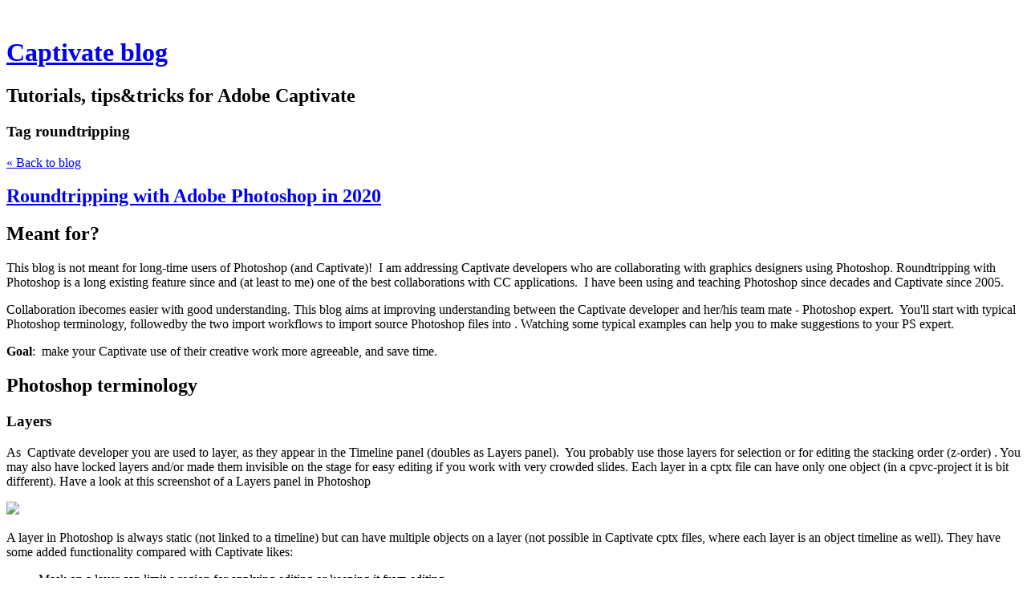

--- FILE ---
content_type: text/html; charset=utf-8
request_url: https://blog.lilybiri.com/tag/roundtripping
body_size: 24303
content:
<!DOCTYPE html>
<html class='no-js'>
  <head>
    <title>Captivate blog</title>

    <meta content='width=device-width,initial-scale=1' name='viewport'>

    <meta name="description" content="Tutorials, tips&amp;tricks for Adobe Captivate"/>
<meta property="og:title" content="roundtripping"/>
<meta property="og:type" content="website"/>
<meta property="og:url" content="https://blog.lilybiri.com/tag/roundtripping"/>
<meta property="og:site_name" content="Captivate blog"/>
<meta property="og:description" content="Tutorials, tips&amp;tricks for Adobe Captivate"/>
<meta property="og:image" content="https://phaven-prod.s3.amazonaws.com/files/image_part/asset/2538149/TTZFt_knP1_c6-sviClsaqiknRo/large_ImportNoComps.png"/>
<meta property="og:image:width" content="1197"/>
<meta property="og:image:height" content="1345"/>
<meta property="og:image" content="https://phaven-prod.s3.amazonaws.com/files/image_part/asset/2538150/xrSVSsBUVNbdkg5CgadE44GRviE/large_TemplateFlatten.PNG"/>
<meta property="og:image:width" content="540"/>
<meta property="og:image:height" content="936"/>
<meta property="og:image" content="https://phaven-prod.s3.amazonaws.com/files/image_part/asset/2538152/DB-vmz9hcqjcxqueZ6FVqIr--SQ/large_ImportComps1.PNG"/>
<meta property="og:image:width" content="1197"/>
<meta property="og:image:height" content="1345"/>
<meta property="og:image" content="https://phaven-prod.s3.amazonaws.com/files/image_part/asset/2538147/0u9LPzz0rCzItkElCuQ4kpTQcxo/large_LayersSuccessFailure.PNG"/>
<meta property="og:image:width" content="724"/>
<meta property="og:image:height" content="1339"/>
<meta property="og:image" content="https://phaven-prod.s3.amazonaws.com/files/image_part/asset/2538151/L_j1rqQ2Y7Nzo9NrGdb86KJPCW8/large_Comps.PNG"/>
<meta property="og:image:width" content="1200"/>
<meta property="og:image:height" content="1435"/>
<meta property="og:image" content="https://phaven-prod.s3.amazonaws.com/files/image_part/asset/2538148/jctlTLojj7TKwlVpOEUggjFQh4Q/large_Library.png"/>
<meta property="og:image:width" content="680"/>
<meta property="og:image:height" content="1739"/>
<meta property="og:image" content="https://phaven-prod.s3.amazonaws.com/files/image_part/asset/2538153/FwDgZI4T90MdrrKkezxV3-H5szU/large_ImportComps2.PNG"/>
<meta property="og:image:width" content="1197"/>
<meta property="og:image:height" content="1345"/>
<meta property="og:image" content="https://phaven-prod.s3.amazonaws.com/files/image_part/asset/2315296/XH9FFzwIyKg2fy1evsE2TQr_ktE/large_AIToolsPanels.png"/>
<meta property="og:image:width" content="1200"/>
<meta property="og:image:height" content="1140"/>
<meta property="og:image" content="https://phaven-prod.s3.amazonaws.com/files/image_part/asset/2315299/E2HTLbxV64ZSuO2g8WMW8upsbNI/large_Format.PNG"/>
<meta property="og:image:width" content="822"/>
<meta property="og:image:height" content="264"/>
<meta property="og:image" content="https://phaven-prod.s3.amazonaws.com/files/image_part/asset/2315298/RPy4RKchM_LdQtAa6_2MuGrokpI/large_JessicaStatus.PNG"/>
<meta property="og:image:width" content="851"/>
<meta property="og:image:height" content="647"/>
<meta property="og:image" content="https://phaven-prod.s3.amazonaws.com/files/image_part/asset/2315297/tzF9xDJBN_P1lC_AJCSNr3giFok/large_SydneyStatus.png"/>
<meta property="og:image:width" content="871"/>
<meta property="og:image:height" content="1130"/>
<meta property="og:image" content="https://phaven-prod.s3.amazonaws.com/files/image_part/asset/2315295/2L6BxxT1BlDODMIjJJhKn1PlrRw/large_Workfile.png"/>
<meta property="og:image:width" content="1200"/>
<meta property="og:image:height" content="531"/>
<meta property="og:image" content="https://phaven-prod.s3.amazonaws.com/files/image_part/asset/2315300/JOSqtCkx3cjuk_8_j1vpg0Q2oTA/large_AssetExportFull.png"/>
<meta property="og:image:width" content="984"/>
<meta property="og:image:height" content="1505"/>
<meta property="og:image" content="https://phaven-prod.s3.amazonaws.com/files/image_part/asset/2315301/Fxeg5NeXnU1VzrHpM2dkpD9qCGE/large_AssetExportFull.png"/>
<meta property="og:image:width" content="984"/>
<meta property="og:image:height" content="1505"/>
<meta property="og:image" content="https://phaven-prod.s3.amazonaws.com/files/image_part/asset/2233500/NbezwOAHOGqa6dN003rw4Bqjp3Q/large_StageEdit.png"/>
<meta property="og:image:width" content="1200"/>
<meta property="og:image:height" content="731"/>
<meta property="og:image" content="https://phaven-prod.s3.amazonaws.com/files/image_part/asset/2233502/lGI3pAZ_bGNY2yeEimlsRmKVvIc/large_SixImages.png"/>
<meta property="og:image:width" content="1200"/>
<meta property="og:image:height" content="733"/>
<meta property="og:image" content="https://phaven-prod.s3.amazonaws.com/files/image_part/asset/2233501/wDFd9Rb6hW-VYV3dtmM8SUZIQnY/large_RenameWorkflow.png"/>
<meta property="og:image:width" content="1024"/>
<meta property="og:image:height" content="410"/>
<meta property="og:image" content="https://phaven-prod.s3.amazonaws.com/files/image_part/asset/2233503/sDfHdoJVobuanZMhavnhlNoeJuo/large_Duplicate.png"/>
<meta property="og:image:width" content="1200"/>
<meta property="og:image:height" content="757"/>
<meta property="og:image" content="https://phaven-prod.s3.amazonaws.com/files/image_part/asset/312931/o4-LJ5rGyU7s2U_lppnENfm7Aj8/large_ButtonsOverlay.jpg"/>
<meta property="og:image:width" content="503"/>
<meta property="og:image:height" content="346"/>
<meta property="og:image" content="https://phaven-prod.s3.amazonaws.com/files/profile_pic/asset/1383545/QFyDc2Z-k2YCcQPj3n17rWIyjuY/large_LieveFLUIT.png"/>
<meta property="og:image:width" content="200"/>
<meta property="og:image:height" content="200"/>
<meta property="twitter:card" content="summary_large_image"/>
<meta property="twitter:image" content="https://phaven-prod.s3.amazonaws.com/files/image_part/asset/2538149/TTZFt_knP1_c6-sviClsaqiknRo/large_ImportNoComps.png"/>

    <link href="https://phthemes.s3.amazonaws.com/1/lpmGCkGbHyh0vsId/images/favicon.ico?v=1575993674" rel='shortcut icon' type='image/x-icon'>
    <link href="//fonts.googleapis.com/css?family=Oxygen:400,700,300|Crimson+Text:400,400italic&amp;subset=latin,latin-ext"
          media="screen" rel="stylesheet" type="text/css" />
    <link rel="stylesheet" href="https://phthemes.s3.amazonaws.com/1/lpmGCkGbHyh0vsId/blog.css?v=1594371214">

    <link rel="alternate" type="application/atom+xml" href="https://blog.lilybiri.com/posts.atom">
      <script>
        window.Posthaven = window.Posthaven || {};
        window.Posthaven.currentPage = {"postIds":"1618140,1447343,1395215,1389163,155495"};
        window.Posthaven.domain = 'posthaven.com';
        window.Posthaven.strings = {"archive.no_results":"No results found.","date":null,"forms.comment.anon_error":"Please enter your name and email.","forms.subscribe.after_subscribe_notice":"You have been subscribed. Check your email to confirm your subscription.","forms.subscribe.after_follow_notice":"You're now following this blog.","forms.subscribe.after_unfollow_notice":"You've unfollowed this blog.","gallery.of":"of","relative_date":null};
      </script>
      <link href="/assets/blog-internal-ebf9cc379e51c299993a0f443d1fee65.css"
            media="all" rel="stylesheet" />
      
      <style type="text/css"><a href="http://elearningfeeds.com/top-elearning-blogs/">
    <img src="http://elearningfeeds.com/top-elearning-blogs/badges/286">
</a></style>
  </head>

  <body id='site_1396'>
    <div id='container'>
      <nav class='posthaven-user-menu posthaven-control'>
<span class='posthaven-user-required' style='display: none;'>
<span class='posthaven-admin-required' style='display: none;'>
<a href="https://posthaven.com/dashboard#sites/1396">Manage</a>
<a href="https://posthaven.com/dashboard#sites/1396/posts/new">New Post</a>
</span>
<a href="/posthaven/xd/logout" data-posthaven-method="delete">Logout</a>
</span>
<span class='posthaven-anon'>
<a href="https://posthaven.com/users/sign_in?return_host=blog.lilybiri.com" class="posthaven-login">Login</a>
</span>
</nav>


      <header id='topbar'>
        <a href="https://posthaven.com/"><div class='posthaven-tab'></div></a>
      </header>

      <div id='flash'>
        
      </div>

      
        <header id='header'>
          <h1>
            <a href="https://blog.lilybiri.com/">Captivate blog</a>
          </h1>

          
            <h2>Tutorials, tips&amp;tricks for Adobe Captivate</h2>
          

          
            <section class="subhead">
              
   <h3>
     <strong>Tag</strong>
     roundtripping
   </h3>


              <div class="back-to-blog">
                <a href="https://blog.lilybiri.com/">&laquo;&nbsp;Back to blog</a>
              </div>
            </section>
          
        </header>
      

      <div id='main_container'>
        

<div id="main">
  

  
    <article class="post">
      
  

  <header>
    

    <div class="post-title">
      <h2><a href="https://blog.lilybiri.com/roundtripping-with-adobe-photoshop-in-2020">Roundtripping with Adobe Photoshop in 2020</a></h2>

      
    </div>
  </header>

  <div class="post-body" id="post_body_1618140">
    
      <div class="posthaven-post-body"><h2>Meant for?</h2><div>This blog is not meant for long-time users of Photoshop (and Captivate)!  I am addressing Captivate developers who are collaborating with graphics designers using Photoshop. Roundtripping with Photoshop is a long existing feature since and (at least to me) one of the best collaborations with CC applications.  I have been using and teaching Photoshop since decades and Captivate since 2005.</div><p>Collaboration ibecomes easier with good understanding. This blog aims at improving understanding between the Captivate developer and her/his team mate - Photoshop expert.  You'll start with typical Photoshop terminology, followedby the two import workflows to import source Photoshop files into . Watching some typical examples can help you to make suggestions to your PS expert. </p><p><b>Goal</b>:  make your Captivate use of their creative work more agreeable, and save time.</p><h1>Photoshop terminology</h1><h3>Layers</h3><div>As  Captivate developer you are used to layer, as they appear in the Timeline panel (doubles as Layers panel).  You probably use those layers for selection or for editing the stacking order (z-order) . You may also have locked layers and/or made them invisible on the stage for easy editing if you work with very crowded slides. Each layer in a cptx file can have only one object (in a cpvc-project it is bit different). Have a look at this screenshot of a Layers panel in Photoshop</div><p>        <div class="posthaven-gallery " id="posthaven_gallery[1643240]">
          <div class="posthaven-gallery-car">
                    <p class="posthaven-file posthaven-file-image posthaven-file-state-processed">
          <img class="posthaven-gallery-image" src="https://phaven-prod.s3.amazonaws.com/files/image_part/asset/2538147/0u9LPzz0rCzItkElCuQ4kpTQcxo/medium_LayersSuccessFailure.PNG" data-posthaven-state='processed'
data-medium-src='https://phaven-prod.s3.amazonaws.com/files/image_part/asset/2538147/0u9LPzz0rCzItkElCuQ4kpTQcxo/medium_LayersSuccessFailure.PNG'
data-medium-width='724'
data-medium-height='1339'
data-large-src='https://phaven-prod.s3.amazonaws.com/files/image_part/asset/2538147/0u9LPzz0rCzItkElCuQ4kpTQcxo/large_LayersSuccessFailure.PNG'
data-large-width='724'
data-large-height='1339'
data-thumb-src='https://phaven-prod.s3.amazonaws.com/files/image_part/asset/2538147/0u9LPzz0rCzItkElCuQ4kpTQcxo/thumb_LayersSuccessFailure.PNG'
data-thumb-width='200'
data-thumb-height='200'
data-xlarge-src='https://phaven-prod.s3.amazonaws.com/files/image_part/asset/2538147/0u9LPzz0rCzItkElCuQ4kpTQcxo/xlarge_LayersSuccessFailure.PNG'
data-xlarge-width='724'
data-xlarge-height='1339'
data-orig-src='https://phaven-prod.s3.amazonaws.com/files/image_part/asset/2538147/0u9LPzz0rCzItkElCuQ4kpTQcxo/LayersSuccessFailure.PNG'
data-orig-width='724'
data-orig-height='1339'
data-posthaven-id='2538147'/>
        </p>

          </div>
          <div class="posthaven-gallery-cdr">
            
          </div>
        </div>
</p><p>A layer in Photoshop is always static (not linked to a timeline) but can have multiple objects on a layer (not possible in Captivate cptx files, where each layer is an object timeline as well). They have some added functionality compared with Captivate likes:<br></p><ul>
<li>Mask on a layer can limit a region for applying editing or keeping it from editing.</li>
<li>The opacity of a layer can be changed (or part of it if masked).</li>
<li>Photoshop can have special type of layers interacting with other layers (you’ll see an example below, where Adjustment layers are used).</li>
<li>The way pixels on layers interact can be changed by blending modes. I will not expand on that powerful possibility.</li>
</ul><p>Similar to Captivate, a layer can be locked and made invisible. In the screenshot layer ‘Failure3Trans is visible. Layers Failure1 and Failure2 are locked.</p><p>The active layer – like in Captivate – is the one you are busy editing. Grouping of layers is also possible. In the screenshot you see two groups of layers and one individual layer at the bottom.</p><h1></h1><h4></h4><h3>Flattening</h3><div>The default meaning in Photoshop is that <b>all </b>layers will be merged into one image (layer).</div><p>However in the Captivate dialog box for importing a source Photoshop file (see below) the meaning is slightly different. Only the ‘checked’ layers will be imported as one merged image. You will see a typical example in the last section.</p><h3>Layer comps</h3><p>A Photoshop document can have a multitude of layers of all kinds. Not all of them are content layers as mentioned before. This can make the decision on which layers to import for a certain goal in Captivate very difficult. For an easier, workflow the Photoshop expert can define ‘layer comps’. See them as a filter: when you choose a comp, some layers will be made visible and checked off, while the other layers remain invisible. Using a comp you’ll import exactly the right layers just by choosing a ‘comp’ name. You will see examples in the third section of this blog. Very useful!</p><h1>Import Photoshop Source Document</h1><h2>        <div class="posthaven-gallery " id="posthaven_gallery[1643241]">
          <div class="posthaven-gallery-car">
                    <p class="posthaven-file posthaven-file-image posthaven-file-state-processed">
          <img class="posthaven-gallery-image" src="https://phaven-prod.s3.amazonaws.com/files/image_part/asset/2538148/jctlTLojj7TKwlVpOEUggjFQh4Q/medium_Library.png" data-posthaven-state='processed'
data-medium-src='https://phaven-prod.s3.amazonaws.com/files/image_part/asset/2538148/jctlTLojj7TKwlVpOEUggjFQh4Q/medium_Library.png'
data-medium-width='680'
data-medium-height='1739'
data-large-src='https://phaven-prod.s3.amazonaws.com/files/image_part/asset/2538148/jctlTLojj7TKwlVpOEUggjFQh4Q/large_Library.png'
data-large-width='680'
data-large-height='1739'
data-thumb-src='https://phaven-prod.s3.amazonaws.com/files/image_part/asset/2538148/jctlTLojj7TKwlVpOEUggjFQh4Q/thumb_Library.png'
data-thumb-width='200'
data-thumb-height='200'
data-xlarge-src='https://phaven-prod.s3.amazonaws.com/files/image_part/asset/2538148/jctlTLojj7TKwlVpOEUggjFQh4Q/xlarge_Library.png'
data-xlarge-width='680'
data-xlarge-height='1739'
data-orig-src='https://phaven-prod.s3.amazonaws.com/files/image_part/asset/2538148/jctlTLojj7TKwlVpOEUggjFQh4Q/Library.png'
data-orig-width='680'
data-orig-height='1739'
data-posthaven-id='2538148'/>
        </p>

          </div>
          <div class="posthaven-gallery-cdr">
            
          </div>
        </div>
</h2><p>Default way to import graphic assets is by using the Media button on the Big Button Bar. That is possible both for  (bitmap) Image and SVG. You will not find an option under that button to import a PSD-file (PSD is the extension of a native Photoshop file).  You need to use two possible workflows:</p><h3>1. File, Import, Photoshop file (Shift-Alt-P)</h3><p>Using this method will import both to the slide and the Project Library. Similar to importing images with Media button, on the stage it will be centered automatically both vertically and horizontally. In the Library you will see a new folder under the root. The folder has the same name as the Photoshop file, and includes what is imported.</p><p>In the screenshot you see the Library with 3 imported Photoshop files: FailureSuccess – the file for which the layer panel was shown in the previous screenshot; CompExampleCP which will be shown as example for use of comps; TemplateFlatten which you’ll discover as an example for flattening and non-flattening in the example section.</p><h3>2. Import button in Library</h3><p>Using this workflow only export to the library, not to the stage. In the screenshot the Import button is indicated with a red rounded rectangle.</p><p>The result for the Library is the same as with the first workflow. New folders will be created. The level below the folders are all PNG images. You can drag those PNG-images to any slide and location.</p><p>Which of the two workflows is better, depends on the situation. Have a look at the example section, where I will indicate which workflow may be better for each example. Photoshop files can be designed for multiple purposes to be used in Captivate.</p><h1></h1><h1></h1><h1></h1><h1>Examples</h1><h3>1. Photoshop file as ‘Library’</h3>        <div class="posthaven-gallery " id="posthaven_gallery[1643242]">
          <div class="posthaven-gallery-car">
                    <p class="posthaven-file posthaven-file-image posthaven-file-state-processed">
          <img class="posthaven-gallery-image" src="https://phaven-prod.s3.amazonaws.com/files/image_part/asset/2538149/TTZFt_knP1_c6-sviClsaqiknRo/medium_ImportNoComps.png" data-posthaven-state='processed'
data-medium-src='https://phaven-prod.s3.amazonaws.com/files/image_part/asset/2538149/TTZFt_knP1_c6-sviClsaqiknRo/medium_ImportNoComps.png'
data-medium-width='800'
data-medium-height='899'
data-large-src='https://phaven-prod.s3.amazonaws.com/files/image_part/asset/2538149/TTZFt_knP1_c6-sviClsaqiknRo/large_ImportNoComps.png'
data-large-width='1197'
data-large-height='1345'
data-thumb-src='https://phaven-prod.s3.amazonaws.com/files/image_part/asset/2538149/TTZFt_knP1_c6-sviClsaqiknRo/thumb_ImportNoComps.png'
data-thumb-width='200'
data-thumb-height='200'
data-xlarge-src='https://phaven-prod.s3.amazonaws.com/files/image_part/asset/2538149/TTZFt_knP1_c6-sviClsaqiknRo/xlarge_ImportNoComps.png'
data-xlarge-width='1197'
data-xlarge-height='1345'
data-orig-src='https://phaven-prod.s3.amazonaws.com/files/image_part/asset/2538149/TTZFt_knP1_c6-sviClsaqiknRo/ImportNoComps.png'
data-orig-width='1197'
data-orig-height='1345'
data-posthaven-id='2538149'/>
        </p>

          </div>
          <div class="posthaven-gallery-cdr">
            
          </div>
        </div>
<p>The first screenshot (Terminology, Layersà with the Layers panel of ‘SuccessFailure’ is a typical example of what I mean by ‘Library’. Several images, each on their layer, are in one Photoshop file. In this example they have the same style. The Captivate developer can choose which images she/he likes best for the active project. Some of the images have a version with transparent, and another with white background (multiple background are possible of course).</p><p>Another example which I saw several times with clients: Photoshop was used as layout tool, each of the slides were on a layer in Photoshop. That may be considered also as a PSD file of this ‘Library’ type. When you open the Import Dialog box, with one of the two workflows, it will look like the screenshot to the right:</p><ul>
<li>There are no comps, you leave it to ‘Simple’ (blue marker)</li>
<li>There is only one option in the Dropdown list:’ Last Document state’. It means the state when the Photoshop document was closed in Photoshop.</li>
<li>I recommend to check the option to scale (green), unless you have the images created exactly at the wanted size for use in Captivate (which is the best practice).</li>
<li>You will see all the layers of the Photoshop document. You can check the layers you need to import.</li>
<li>If you have multiple layers selected, you probably will not want them to merge to one image, since the images are choices, not part of a global image (red rectangle: Layers is the default setting).</li>
<li>About the workflow: if you want more than one layer Workflow 2 (Import button) is recommended here. If you choose Workflow 1 (file menu) all layers will be converted to PNG images AND inserted all in the center of the slide. Not what you want. Use workflow 1 only when you import one layer.</li>
</ul><h3>2. Flattening or not?</h3><p>        <div class="posthaven-gallery " id="posthaven_gallery[1643243]">
          <div class="posthaven-gallery-car">
                    <p class="posthaven-file posthaven-file-image posthaven-file-state-processed">
          <img class="posthaven-gallery-image" src="https://phaven-prod.s3.amazonaws.com/files/image_part/asset/2538150/xrSVSsBUVNbdkg5CgadE44GRviE/medium_TemplateFlatten.PNG" data-posthaven-state='processed'
data-medium-src='https://phaven-prod.s3.amazonaws.com/files/image_part/asset/2538150/xrSVSsBUVNbdkg5CgadE44GRviE/medium_TemplateFlatten.PNG'
data-medium-width='540'
data-medium-height='936'
data-large-src='https://phaven-prod.s3.amazonaws.com/files/image_part/asset/2538150/xrSVSsBUVNbdkg5CgadE44GRviE/large_TemplateFlatten.PNG'
data-large-width='540'
data-large-height='936'
data-thumb-src='https://phaven-prod.s3.amazonaws.com/files/image_part/asset/2538150/xrSVSsBUVNbdkg5CgadE44GRviE/thumb_TemplateFlatten.PNG'
data-thumb-width='200'
data-thumb-height='200'
data-xlarge-src='https://phaven-prod.s3.amazonaws.com/files/image_part/asset/2538150/xrSVSsBUVNbdkg5CgadE44GRviE/xlarge_TemplateFlatten.PNG'
data-xlarge-width='540'
data-xlarge-height='936'
data-orig-src='https://phaven-prod.s3.amazonaws.com/files/image_part/asset/2538150/xrSVSsBUVNbdkg5CgadE44GRviE/TemplateFlatten.PNG'
data-orig-width='540'
data-orig-height='936'
data-posthaven-id='2538150'/>
        </p>

          </div>
          <div class="posthaven-gallery-cdr">
            
          </div>
        </div>
</p><p>The screenshot shows the Layers panel (Photoshop) of the file ‘TemplateFlatten” which you also could see in the Library screenshot.</p><p>This file has 3 image layers which were extracted from 1 bitmap image. Each of them is exactly on the location as in the original bitmap image. I added a ‘template’ layer which can eventually be imported and used to restore the original combined image. But in most cases that will not be necessary.</p><p>In this case I recommend Workflow 1, whether you want to import the individual layers as PNGs (Layers in the Import dialog box) or the combined image by checking the option ‘Flattened’.</p><p>Reason: when the image are imported to the stage, they will in the correct (relative) location. When you import them only to the Library, you’ll need to use the Template to position the individual PNGs in the correct location.</p><p>Look back at the Library panel (Captivate) in the section ‘Import’: the four layers were imported as layers, and in a second process the flattened image was imported as well. That flattened image will be posted automatically in the correct library folder, and gets a generic name (FlatImage1) which you can edit of course.</p><h3></h3><h3></h3><h3></h3><h3></h3><h3>3 Use of Comps</h3><p>In the second example I used the same image as here for the comps example. In that example 2, each of the images has a text on the head scarf. The color of the images is gold. I wanted to make this file more flexible in two ways:</p><ul>
<li>To have another ‘hue’ for the images, so that it better fits with a project color scheme.</li>
<li>To be used with the Texts in multiple languages.</li>
</ul><p>That has led to a lot more layers, since text had to be on a separate layer (make it also editable), and to change the hue I used Adjustment layers which are a non-destructive way to change the ‘look’ of the layers below. In the screenshot below you see text layers in two languages (English and Dutch) and 3 adjustment layers on top. To keep it manageable for this blog, I kept only the global image, not the individual ones.  Next to the layers panel you see the Layer Comps panel. Each of those comps defines a situation. Presently ‘DutchSepia’ is active and reflected in the Layers panel: the visible layers (eye icon) are needed for this look, with Dutch text on the scarfs and a Sepia adjustment layers.</p><p>        <div class="posthaven-gallery " id="posthaven_gallery[1643244]">
          <div class="posthaven-gallery-car">
                    <p class="posthaven-file posthaven-file-image posthaven-file-state-processed">
          <img class="posthaven-gallery-image" src="https://phaven-prod.s3.amazonaws.com/files/image_part/asset/2538151/L_j1rqQ2Y7Nzo9NrGdb86KJPCW8/medium_Comps.PNG" data-posthaven-state='processed'
data-medium-src='https://phaven-prod.s3.amazonaws.com/files/image_part/asset/2538151/L_j1rqQ2Y7Nzo9NrGdb86KJPCW8/medium_Comps.PNG'
data-medium-width='800'
data-medium-height='957'
data-large-src='https://phaven-prod.s3.amazonaws.com/files/image_part/asset/2538151/L_j1rqQ2Y7Nzo9NrGdb86KJPCW8/large_Comps.PNG'
data-large-width='1200'
data-large-height='1435'
data-thumb-src='https://phaven-prod.s3.amazonaws.com/files/image_part/asset/2538151/L_j1rqQ2Y7Nzo9NrGdb86KJPCW8/thumb_Comps.PNG'
data-thumb-width='200'
data-thumb-height='200'
data-xlarge-src='https://phaven-prod.s3.amazonaws.com/files/image_part/asset/2538151/L_j1rqQ2Y7Nzo9NrGdb86KJPCW8/xlarge_Comps.PNG'
data-xlarge-width='1348'
data-xlarge-height='1612'
data-orig-src='https://phaven-prod.s3.amazonaws.com/files/image_part/asset/2538151/L_j1rqQ2Y7Nzo9NrGdb86KJPCW8/Comps.PNG'
data-orig-width='1348'
data-orig-height='1612'
data-posthaven-id='2538151'/>
        </p>

          </div>
          <div class="posthaven-gallery-cdr">
            
          </div>
        </div>
</p><p><br></p>        <div class="posthaven-gallery " id="posthaven_gallery[1643245]">
          <div class="posthaven-gallery-car">
                    <p class="posthaven-file posthaven-file-image posthaven-file-state-processed">
          <img class="posthaven-gallery-image" src="https://phaven-prod.s3.amazonaws.com/files/image_part/asset/2538152/DB-vmz9hcqjcxqueZ6FVqIr--SQ/medium_ImportComps1.PNG" data-posthaven-state='processed'
data-medium-src='https://phaven-prod.s3.amazonaws.com/files/image_part/asset/2538152/DB-vmz9hcqjcxqueZ6FVqIr--SQ/medium_ImportComps1.PNG'
data-medium-width='800'
data-medium-height='899'
data-large-src='https://phaven-prod.s3.amazonaws.com/files/image_part/asset/2538152/DB-vmz9hcqjcxqueZ6FVqIr--SQ/large_ImportComps1.PNG'
data-large-width='1197'
data-large-height='1345'
data-thumb-src='https://phaven-prod.s3.amazonaws.com/files/image_part/asset/2538152/DB-vmz9hcqjcxqueZ6FVqIr--SQ/thumb_ImportComps1.PNG'
data-thumb-width='200'
data-thumb-height='200'
data-xlarge-src='https://phaven-prod.s3.amazonaws.com/files/image_part/asset/2538152/DB-vmz9hcqjcxqueZ6FVqIr--SQ/xlarge_ImportComps1.PNG'
data-xlarge-width='1197'
data-xlarge-height='1345'
data-orig-src='https://phaven-prod.s3.amazonaws.com/files/image_part/asset/2538152/DB-vmz9hcqjcxqueZ6FVqIr--SQ/ImportComps1.PNG'
data-orig-width='1197'
data-orig-height='1345'
data-posthaven-id='2538152'/>
        </p>

          </div>
          <div class="posthaven-gallery-cdr">
            
          </div>
        </div>
<p>Captivate makes it really easy to import the wanted ‘comp’. Kudos to the team! In most instances you will want to import one comp, and it is possible with two different setups of the Import Dialog box.</p><p>In the left screenshot, next to ‘Photoshop Layer Comps’ the option ‘ Multiple’ is checked. If the comps were labeled well, you can easily select the wanted comp to import. It will be imported always as Flattened. The options for ‘Import as:’ are dimmed.</p><p>The result of comps import is visible in the Project Library screenshot (Import section). You see that I repeated the import process 4 times, because 4 comps are available, each being a merged image from the layers visible in that comp filter.</p><p>        <div class="posthaven-gallery " id="posthaven_gallery[1643246]">
          <div class="posthaven-gallery-car">
                    <p class="posthaven-file posthaven-file-image posthaven-file-state-processed">
          <img class="posthaven-gallery-image" src="https://phaven-prod.s3.amazonaws.com/files/image_part/asset/2538153/FwDgZI4T90MdrrKkezxV3-H5szU/medium_ImportComps2.PNG" data-posthaven-state='processed'
data-medium-src='https://phaven-prod.s3.amazonaws.com/files/image_part/asset/2538153/FwDgZI4T90MdrrKkezxV3-H5szU/medium_ImportComps2.PNG'
data-medium-width='800'
data-medium-height='899'
data-large-src='https://phaven-prod.s3.amazonaws.com/files/image_part/asset/2538153/FwDgZI4T90MdrrKkezxV3-H5szU/large_ImportComps2.PNG'
data-large-width='1197'
data-large-height='1345'
data-thumb-src='https://phaven-prod.s3.amazonaws.com/files/image_part/asset/2538153/FwDgZI4T90MdrrKkezxV3-H5szU/thumb_ImportComps2.PNG'
data-thumb-width='200'
data-thumb-height='200'
data-xlarge-src='https://phaven-prod.s3.amazonaws.com/files/image_part/asset/2538153/FwDgZI4T90MdrrKkezxV3-H5szU/xlarge_ImportComps2.PNG'
data-xlarge-width='1197'
data-xlarge-height='1345'
data-orig-src='https://phaven-prod.s3.amazonaws.com/files/image_part/asset/2538153/FwDgZI4T90MdrrKkezxV3-H5szU/ImportComps2.PNG'
data-orig-width='1197'
data-orig-height='1345'
data-posthaven-id='2538153'/>
        </p>

          </div>
          <div class="posthaven-gallery-cdr">
            
          </div>
        </div>
</p><p>Second possibility is to keep the Single radiobutton checked next to ‘Photoshop Layer comps’. Have a look at the screenshot to the right which shows that situation.</p><p>Open the dropdown list under ‘Last Document State’ and you will see all the available comps.</p><p>Advantage of this second workflow is that you can see which Photoshop layers are selected for import. You could eventually edit those selections, but be careful. You can import layers in this case as well, but I would not recommend that if adjustment layers are used. They cannot be imported into Captivate, only the real images.</p><p>Since you will mostly import only one comp the choice for the Import workflow is free, whether with File, Import or with the Import button in the Library.</p><h1></h1><h1></h1><h1>Updating</h1><p>Not mentioned so far, because you’ll find this in all blogs and video about Photoshop roundtripping.  The ‘green’ checkmark next to the Photoshop folder, which indicates that the original PSD-file is in synch with Captivate. If your Photoshop expert updates that file in any way: adding layers, editing content on one or more layers, correcting typos in the text layers this will be reflected in Captivate by a color change in that round checkmark.  Clicking the red checkmark will allow you to update and have the changes automatically be imported and applied in Captivate.<br></p><p><br></p></div>
    
  </div>



      <footer class="homepage-post-footer">
        
          <div class="tags">
            <h6>Tags</h6>
            <ul>
              
                <li>
                  <a href="/tag/layers">layers</a>
                </li>
              
                <li>
                  <a href="/tag/layer%20comps">layer comps</a>
                </li>
              
                <li>
                  <a href="/tag/updating">updating</a>
                </li>
              
                <li>
                  <a href="/tag/localisation">localisation</a>
                </li>
              
                <li>
                  <a href="/tag/librrary">librrary</a>
                </li>
              
                <li>
                  <a href="/tag/Photoshop">Photoshop</a>
                </li>
              
                <li>
                  <a href="/tag/roundtripping">roundtripping</a>
                </li>
              
            </ul>
          </div>
        

        <div class='posthaven-share-links'>
<div class='posthaven-share-item'>
<a class='posthaven-upvote posthaven-control' data-post-id='1618140' href='javascript:void(0);'>
<span class='posthaven-upvote-holder'>
<span class='posthaven-upvote-icon'>
<span class='posthaven-upvote-side'></span>
<span class='posthaven-upvote-arrow'></span>
</span>
<span class='posthaven-upvote-label-area'>
<span class='posthaven-upvote-label'><span>Up</span>vote</span>
<span class='posthaven-upvoted-label'><span>Up</span>voted</span>
<span class='posthaven-upvote-number'>0</span>
</span>
</span>
</a>

</div>
<div class='posthaven-share-item posthaven-twitter-share'>
<a class='twitter-share-button share-item' data-text='Roundtripping with Adobe Photoshop in 2020' data-url='https://blog.lilybiri.com/roundtripping-with-adobe-photoshop-in-2020' href='https://twitter.com/share'>Tweet</a>
</div>
</div>


        

        <span class="display-date">
          Posted
          <a href="https://blog.lilybiri.com/roundtripping-with-adobe-photoshop-in-2020"><span class="posthaven-formatted-date" data-format="RELATIVE"
                  data-unix-time="1605635630"></span></a>
          
        </span>
      </footer>
    </article>
  
    <article class="post">
      
  

  <header>
    

    <div class="post-title">
      <h2><a href="https://blog.lilybiri.com/characters-in-svg-format">Characters in SVG format?</a></h2>

      
    </div>
  </header>

  <div class="post-body" id="post_body_1447343">
    
      <div class="posthaven-post-body"><h2>Intro</h2><p>The Assets panel is a nifty new feature, and I am confident that its use will be enhanced in the future. You could have read my first comments in this <a href="https://blog.lilybiri.com/4-tips-assets-panel" target="_blank">post</a>. You find under Tip 2 a special feature concerning the Characters of the Illustrated category. One of the complaints often heard about downloading characters is that you have to do this one by one, which is taking a lot of time. If you like the Illustrated category, and also have access to Illustrator, you can find a tip which could save you a lot of time. It is no secret that the new features in 11.5 for SVG’s are my favorites, and they’ll play a role here as well. What would you think about characters in SVG-format, which means always crisp, never pixelated? With the possibility to edit the colors within </p><h1>Workflow</h1><h2>Step 1: Download Illustrated Work File</h2><div>Open the Assets Library in Captivate. Go to the Discover tab, and open Characters. Choose Illustrated, and eventually the wanted category and find you favorite character. Look under the (often 25) images for the Illustrated Working File. It is sometimes at the end, sometimes at the start. The sticky characters do not it. Download the file, while choosing the format AI (Adobe Illustrator), not EPS. It will be saved automatically in the <b>Others</b> subfolder under eLearnng Assets.</div><p>        <div class="posthaven-gallery " id="posthaven_gallery[1467800]">
          <div class="posthaven-gallery-car">
                    <p class="posthaven-file posthaven-file-image posthaven-file-state-processed">
          <img class="posthaven-gallery-image" src="https://phaven-prod.s3.amazonaws.com/files/image_part/asset/2315295/2L6BxxT1BlDODMIjJJhKn1PlrRw/medium_Workfile.png" data-posthaven-state='processed'
data-medium-src='https://phaven-prod.s3.amazonaws.com/files/image_part/asset/2315295/2L6BxxT1BlDODMIjJJhKn1PlrRw/medium_Workfile.png'
data-medium-width='800'
data-medium-height='354'
data-large-src='https://phaven-prod.s3.amazonaws.com/files/image_part/asset/2315295/2L6BxxT1BlDODMIjJJhKn1PlrRw/large_Workfile.png'
data-large-width='1200'
data-large-height='531'
data-thumb-src='https://phaven-prod.s3.amazonaws.com/files/image_part/asset/2315295/2L6BxxT1BlDODMIjJJhKn1PlrRw/thumb_Workfile.png'
data-thumb-width='200'
data-thumb-height='200'
data-xlarge-src='https://phaven-prod.s3.amazonaws.com/files/image_part/asset/2315295/2L6BxxT1BlDODMIjJJhKn1PlrRw/xlarge_Workfile.png'
data-xlarge-width='2400'
data-xlarge-height='1063'
data-orig-src='https://phaven-prod.s3.amazonaws.com/files/image_part/asset/2315295/2L6BxxT1BlDODMIjJJhKn1PlrRw/Workfile.png'
data-orig-width='2457'
data-orig-height='1088'
data-posthaven-id='2315295'/>
        </p>

          </div>
          <div class="posthaven-gallery-cdr">
            
          </div>
        </div>
</p><p>After the download you’ll be able to open the folder immediately from the popup dialog box. I mentioned already that it is under Others in eLearning Assets (under Public documents\Adobe if you are on Windows).</p><h2>Step 2 Illustrator – Preparation</h2><p>Be sure I am not at all an expert in Illustrator, my expertise is more with Photoshop, Captivate, Audition and InDesign.  Three items in the Illustrator environment will be important, try to find them and get acquainted. The active workspace is not  important, I used Essentials:</p><ol>
<li>
<b>Selector tool</b> (black arrow) which is the first tool in the vertical Toolbox, indicated by a red circle in the next screenshot. It has also a shortcut key V.</li>
<li>
<b>Properties panel</b>: it may be open, just find it or you can open it from the Windows menu. This panel will be used to identify the nature of a selection (step 3).  It is highlighted in light blue in the screenshot. For this particular selection it indicates as ‘Group’. You are familiar with grouping in Captivate and that knowledge will be useful in step 3. IYou can increase its size both horizontally and vertically.</li>
</ol><p>        <div class="posthaven-gallery " id="posthaven_gallery[1467801]">
          <div class="posthaven-gallery-car">
                    <p class="posthaven-file posthaven-file-image posthaven-file-state-processed">
          <img class="posthaven-gallery-image" src="https://phaven-prod.s3.amazonaws.com/files/image_part/asset/2315296/XH9FFzwIyKg2fy1evsE2TQr_ktE/medium_AIToolsPanels.png" data-posthaven-state='processed'
data-medium-src='https://phaven-prod.s3.amazonaws.com/files/image_part/asset/2315296/XH9FFzwIyKg2fy1evsE2TQr_ktE/medium_AIToolsPanels.png'
data-medium-width='800'
data-medium-height='760'
data-large-src='https://phaven-prod.s3.amazonaws.com/files/image_part/asset/2315296/XH9FFzwIyKg2fy1evsE2TQr_ktE/large_AIToolsPanels.png'
data-large-width='1200'
data-large-height='1140'
data-thumb-src='https://phaven-prod.s3.amazonaws.com/files/image_part/asset/2315296/XH9FFzwIyKg2fy1evsE2TQr_ktE/thumb_AIToolsPanels.png'
data-thumb-width='200'
data-thumb-height='200'
data-xlarge-src='https://phaven-prod.s3.amazonaws.com/files/image_part/asset/2315296/XH9FFzwIyKg2fy1evsE2TQr_ktE/xlarge_AIToolsPanels.png'
data-xlarge-width='1311'
data-xlarge-height='1245'
data-orig-src='https://phaven-prod.s3.amazonaws.com/files/image_part/asset/2315296/XH9FFzwIyKg2fy1evsE2TQr_ktE/AIToolsPanels.png'
data-orig-width='1311'
data-orig-height='1245'
data-posthaven-id='2315296'/>
        </p>

          </div>
          <div class="posthaven-gallery-cdr">
            
          </div>
        </div>
</p><p>The characters come with 4x6  poses.  Only face changed in the groups of 6: disappointed, speaking, normal and happy.</p><h2>Step 3: Identify and change status of character</h2><div>This sound terrifying, but it is not. Problem is that apparently the files for the characters were not created/finished all the same way (different teams). The ideal situation would be that each character instance was one group (of paths). You will have to check if that is the case, and if not, group manually.</div><p>Choose the Selector (arrow) and drag a rectangle surrounding (or cutting) the character you want to save.  You’ll see a lot of blue lines (paths) appear in the image. If the Properties panel indicates that this is a group, it is great, done with this step! Here is an example (character Sydney):</p><p>        <div class="posthaven-gallery " id="posthaven_gallery[1467802]">
          <div class="posthaven-gallery-car">
                    <p class="posthaven-file posthaven-file-image posthaven-file-state-processed">
          <img class="posthaven-gallery-image" src="https://phaven-prod.s3.amazonaws.com/files/image_part/asset/2315297/tzF9xDJBN_P1lC_AJCSNr3giFok/medium_SydneyStatus.png" data-posthaven-state='processed'
data-medium-src='https://phaven-prod.s3.amazonaws.com/files/image_part/asset/2315297/tzF9xDJBN_P1lC_AJCSNr3giFok/medium_SydneyStatus.png'
data-medium-width='800'
data-medium-height='1038'
data-large-src='https://phaven-prod.s3.amazonaws.com/files/image_part/asset/2315297/tzF9xDJBN_P1lC_AJCSNr3giFok/large_SydneyStatus.png'
data-large-width='871'
data-large-height='1130'
data-thumb-src='https://phaven-prod.s3.amazonaws.com/files/image_part/asset/2315297/tzF9xDJBN_P1lC_AJCSNr3giFok/thumb_SydneyStatus.png'
data-thumb-width='200'
data-thumb-height='200'
data-xlarge-src='https://phaven-prod.s3.amazonaws.com/files/image_part/asset/2315297/tzF9xDJBN_P1lC_AJCSNr3giFok/xlarge_SydneyStatus.png'
data-xlarge-width='871'
data-xlarge-height='1130'
data-orig-src='https://phaven-prod.s3.amazonaws.com/files/image_part/asset/2315297/tzF9xDJBN_P1lC_AJCSNr3giFok/SydneyStatus.png'
data-orig-width='871'
data-orig-height='1130'
data-posthaven-id='2315297'/>
        </p>

          </div>
          <div class="posthaven-gallery-cdr">
            
          </div>
        </div>
</p><p>For the following example, the selected paths are indicated as "Mixed Objects". You need to group them which is possible with the same shortcut key CTRL-G as in Captivate. Alternative is the command 'Group' from the right-click menu , or from the menu Object. Here is an example of a selection which has to be grouped (character Jessica):</p><p>        <div class="posthaven-gallery " id="posthaven_gallery[1467803]">
          <div class="posthaven-gallery-car">
                    <p class="posthaven-file posthaven-file-image posthaven-file-state-processed">
          <img class="posthaven-gallery-image" src="https://phaven-prod.s3.amazonaws.com/files/image_part/asset/2315298/RPy4RKchM_LdQtAa6_2MuGrokpI/medium_JessicaStatus.PNG" data-posthaven-state='processed'
data-medium-src='https://phaven-prod.s3.amazonaws.com/files/image_part/asset/2315298/RPy4RKchM_LdQtAa6_2MuGrokpI/medium_JessicaStatus.PNG'
data-medium-width='800'
data-medium-height='608'
data-large-src='https://phaven-prod.s3.amazonaws.com/files/image_part/asset/2315298/RPy4RKchM_LdQtAa6_2MuGrokpI/large_JessicaStatus.PNG'
data-large-width='851'
data-large-height='647'
data-thumb-src='https://phaven-prod.s3.amazonaws.com/files/image_part/asset/2315298/RPy4RKchM_LdQtAa6_2MuGrokpI/thumb_JessicaStatus.PNG'
data-thumb-width='200'
data-thumb-height='200'
data-xlarge-src='https://phaven-prod.s3.amazonaws.com/files/image_part/asset/2315298/RPy4RKchM_LdQtAa6_2MuGrokpI/xlarge_JessicaStatus.PNG'
data-xlarge-width='851'
data-xlarge-height='647'
data-orig-src='https://phaven-prod.s3.amazonaws.com/files/image_part/asset/2315298/RPy4RKchM_LdQtAa6_2MuGrokpI/JessicaStatus.PNG'
data-orig-width='851'
data-orig-height='647'
data-posthaven-id='2315298'/>
        </p>

          </div>
          <div class="posthaven-gallery-cdr">
            
          </div>
        </div>
</p><h2>Step 4: Drag objects to Asset Export panel</h2><div>Drag all the assets you want to export to that panel. Verify that you see the complete character. If by accident, you drag a character which is not grouped, you’ll get all assets separately as asset. That may be interesting for other situations (like the post I created about the Geographical <a href="https://blog.lilybiri.com/svgs-for-custom-hotspot-question" target="_blank">Hotspot question</a>, or a planned scored Color question).</div><div><br></div><div>In the panel assets get a generic name Asset1…. but you can double-click that name and edit to a more meaningful name.  See screenshot under Step 5.</div><h2>Step 5: choose Export fomat(s) </h2><p>You can  indicate to which format you want to export, and multiple formats are possible. In the screenshot below you’ll see that not only  SVG, but also PNG’s in 3 different sizes was chosen. The last option indicated an exact height for the PNG. That way you can increase the quality to what you want exactly, since the original image is vector-based. You know the rule in Captivate: best quality for a bitmap image (PNG is bitmap) needs inserting the character in exactly the size you want. It can also be interesting to increase the size if you want to use only part of the character.</p><p>Let us compare with the normal download of characters from the Assets panel. You get only two choices , both with a fixed size (high and low).</p><p>        <div class="posthaven-gallery " id="posthaven_gallery[1467804]">
          <div class="posthaven-gallery-car">
                    <p class="posthaven-file posthaven-file-image posthaven-file-state-processed">
          <img class="posthaven-gallery-image" src="https://phaven-prod.s3.amazonaws.com/files/image_part/asset/2315299/E2HTLbxV64ZSuO2g8WMW8upsbNI/medium_Format.PNG" data-posthaven-state='processed'
data-medium-src='https://phaven-prod.s3.amazonaws.com/files/image_part/asset/2315299/E2HTLbxV64ZSuO2g8WMW8upsbNI/medium_Format.PNG'
data-medium-width='800'
data-medium-height='257'
data-large-src='https://phaven-prod.s3.amazonaws.com/files/image_part/asset/2315299/E2HTLbxV64ZSuO2g8WMW8upsbNI/large_Format.PNG'
data-large-width='822'
data-large-height='264'
data-thumb-src='https://phaven-prod.s3.amazonaws.com/files/image_part/asset/2315299/E2HTLbxV64ZSuO2g8WMW8upsbNI/thumb_Format.PNG'
data-thumb-width='200'
data-thumb-height='200'
data-xlarge-src='https://phaven-prod.s3.amazonaws.com/files/image_part/asset/2315299/E2HTLbxV64ZSuO2g8WMW8upsbNI/xlarge_Format.PNG'
data-xlarge-width='822'
data-xlarge-height='264'
data-orig-src='https://phaven-prod.s3.amazonaws.com/files/image_part/asset/2315299/E2HTLbxV64ZSuO2g8WMW8upsbNI/Format.PNG'
data-orig-width='822'
data-orig-height='264'
data-posthaven-id='2315299'/>
        </p>

          </div>
          <div class="posthaven-gallery-cdr">
            
          </div>
        </div>
</p><p>Available formats are visible in this screenshot. For the characters, which have a transparent background you should not use JPEG because it will replace  the background by a solid color:.Now click the Export button. You will be asked to indicate the location for the images. You can put them in a subfolder of the eLearning assets or anywhere. They will not show up in the Downloads section of the Assets panel.<br></p><p>        <div class="posthaven-gallery " id="posthaven_gallery[1467805]">
          <div class="posthaven-gallery-car">
                    <p class="posthaven-file posthaven-file-image posthaven-file-state-processed">
          <img class="posthaven-gallery-image" src="https://phaven-prod.s3.amazonaws.com/files/image_part/asset/2315300/JOSqtCkx3cjuk_8_j1vpg0Q2oTA/medium_AssetExportFull.png" data-posthaven-state='processed'
data-medium-src='https://phaven-prod.s3.amazonaws.com/files/image_part/asset/2315300/JOSqtCkx3cjuk_8_j1vpg0Q2oTA/medium_AssetExportFull.png'
data-medium-width='800'
data-medium-height='1224'
data-large-src='https://phaven-prod.s3.amazonaws.com/files/image_part/asset/2315300/JOSqtCkx3cjuk_8_j1vpg0Q2oTA/large_AssetExportFull.png'
data-large-width='984'
data-large-height='1505'
data-thumb-src='https://phaven-prod.s3.amazonaws.com/files/image_part/asset/2315300/JOSqtCkx3cjuk_8_j1vpg0Q2oTA/thumb_AssetExportFull.png'
data-thumb-width='200'
data-thumb-height='200'
data-xlarge-src='https://phaven-prod.s3.amazonaws.com/files/image_part/asset/2315300/JOSqtCkx3cjuk_8_j1vpg0Q2oTA/xlarge_AssetExportFull.png'
data-xlarge-width='984'
data-xlarge-height='1505'
data-orig-src='https://phaven-prod.s3.amazonaws.com/files/image_part/asset/2315300/JOSqtCkx3cjuk_8_j1vpg0Q2oTA/AssetExportFull.png'
data-orig-width='984'
data-orig-height='1505'
data-posthaven-id='2315300'/>
        </p>

          </div>
          <div class="posthaven-gallery-cdr">
                  <p class="posthaven-file posthaven-file-image posthaven-file-state-processed">
        <span class="posthaven-gallery-image" style="width:800px;height:1224px;background:100% 100% url('https://phaven-prod.s3.amazonaws.com/files/image_part/asset/2315301/Fxeg5NeXnU1VzrHpM2dkpD9qCGE/medium_AssetExportFull.png') no-repeat;display:block;" data-posthaven-state='processed'
data-medium-src='https://phaven-prod.s3.amazonaws.com/files/image_part/asset/2315301/Fxeg5NeXnU1VzrHpM2dkpD9qCGE/medium_AssetExportFull.png'
data-medium-width='800'
data-medium-height='1224'
data-large-src='https://phaven-prod.s3.amazonaws.com/files/image_part/asset/2315301/Fxeg5NeXnU1VzrHpM2dkpD9qCGE/large_AssetExportFull.png'
data-large-width='984'
data-large-height='1505'
data-thumb-src='https://phaven-prod.s3.amazonaws.com/files/image_part/asset/2315301/Fxeg5NeXnU1VzrHpM2dkpD9qCGE/thumb_AssetExportFull.png'
data-thumb-width='200'
data-thumb-height='200'
data-xlarge-src='https://phaven-prod.s3.amazonaws.com/files/image_part/asset/2315301/Fxeg5NeXnU1VzrHpM2dkpD9qCGE/xlarge_AssetExportFull.png'
data-xlarge-width='984'
data-xlarge-height='1505'
data-orig-src='https://phaven-prod.s3.amazonaws.com/files/image_part/asset/2315301/Fxeg5NeXnU1VzrHpM2dkpD9qCGE/AssetExportFull.png'
data-orig-width='984'
data-orig-height='1505'
data-posthaven-id='2315301'></span>
      </p>

          </div>
        </div>
</p><h1>Conclusion</h1><p>I like the Illustrator Export Asset panel a lot. Being able to use SVG format has many advantages: always high quality, and  it is so easy to edit colors in Captivate (or by roundtripping with Illustrator). This article is also meant to provide a possible workaround for having all characters available immediately without having to download them one by one. Too bad that you do not get such an overview image for the normal characters, only for the illustrated ones.</p><p>A warning: the downloaded Workfile (see step 1) nor the exported assets will appear in the Downloads section of the Assets panel. You could store them in the Others folder under eLearning Assets, but will have to import them manually to the Library of a project to use them. </p></div>
    
  </div>



      <footer class="homepage-post-footer">
        
          <div class="tags">
            <h6>Tags</h6>
            <ul>
              
                <li>
                  <a href="/tag/step-by-step">step-by-step</a>
                </li>
              
                <li>
                  <a href="/tag/roundtripping">roundtripping</a>
                </li>
              
                <li>
                  <a href="/tag/Assets%20panel">Assets panel</a>
                </li>
              
                <li>
                  <a href="/tag/Characters%20(Illustrated)">Characters (Illustrated)</a>
                </li>
              
                <li>
                  <a href="/tag/PNG">PNG</a>
                </li>
              
                <li>
                  <a href="/tag/Illustrator">Illustrator</a>
                </li>
              
                <li>
                  <a href="/tag/SVG">SVG</a>
                </li>
              
            </ul>
          </div>
        

        <div class='posthaven-share-links'>
<div class='posthaven-share-item'>
<a class='posthaven-upvote posthaven-control' data-post-id='1447343' href='javascript:void(0);'>
<span class='posthaven-upvote-holder'>
<span class='posthaven-upvote-icon'>
<span class='posthaven-upvote-side'></span>
<span class='posthaven-upvote-arrow'></span>
</span>
<span class='posthaven-upvote-label-area'>
<span class='posthaven-upvote-label'><span>Up</span>vote</span>
<span class='posthaven-upvoted-label'><span>Up</span>voted</span>
<span class='posthaven-upvote-number'>0</span>
</span>
</span>
</a>

</div>
<div class='posthaven-share-item posthaven-twitter-share'>
<a class='twitter-share-button share-item' data-text='Characters in SVG format?' data-url='https://blog.lilybiri.com/characters-in-svg-format' href='https://twitter.com/share'>Tweet</a>
</div>
</div>


        

        <span class="display-date">
          Posted
          <a href="https://blog.lilybiri.com/characters-in-svg-format"><span class="posthaven-formatted-date" data-format="RELATIVE"
                  data-unix-time="1566469468"></span></a>
          
        </span>
      </footer>
    </article>
  
    <article class="post">
      
  

  <header>
    

    <div class="post-title">
      <h2><a href="https://blog.lilybiri.com/character-editing-part-2-interactive-video">Character Editing - part 2 (Interactive Video)</a></h2>

      
    </div>
  </header>

  <div class="post-body" id="post_body_1395215">
    
      <div class="posthaven-post-body"><p>In a previous <a href="http://blog.lilybiri.com/character-editing-part-1">article </a>I described the workflow to edit a Character (from Media) with Photoshop, without damaging the original image. In this interactive video you’ll see the workflow: an inserted character from the Illustrated category will change colors and be flipped. This very simple workflow is suited only for regions with solid colors. The next interactive video will show the workflow to change a color in a photographic image.</p><p>Watch this video:<br></p><p><iframe src="http://www.lilybiri.com/published/InterVidCharacter1/index.html" width="1024" height="627"></iframe></p>

If you prefer watching a rescalable project on any device, use this link:
 <a href="http://www.lilybiri.com/published/InterVidCharacter1/index.html">CharacterEditPhotoshop</a><div><br></div><div>I used Photoshop CC2019 as editor, but the workflow is pretty much the same in older versions.</div></div>
    
  </div>



      <footer class="homepage-post-footer">
        
          <div class="tags">
            <h6>Tags</h6>
            <ul>
              
                <li>
                  <a href="/tag/Library">Library</a>
                </li>
              
                <li>
                  <a href="/tag/illustrated%20character">illustrated character</a>
                </li>
              
                <li>
                  <a href="/tag/photoshop">photoshop</a>
                </li>
              
                <li>
                  <a href="/tag/media">media</a>
                </li>
              
                <li>
                  <a href="/tag/characters">characters</a>
                </li>
              
                <li>
                  <a href="/tag/image%20editing">image editing</a>
                </li>
              
                <li>
                  <a href="/tag/roundtripping">roundtripping</a>
                </li>
              
            </ul>
          </div>
        

        <div class='posthaven-share-links'>
<div class='posthaven-share-item'>
<a class='posthaven-upvote posthaven-control' data-post-id='1395215' href='javascript:void(0);'>
<span class='posthaven-upvote-holder'>
<span class='posthaven-upvote-icon'>
<span class='posthaven-upvote-side'></span>
<span class='posthaven-upvote-arrow'></span>
</span>
<span class='posthaven-upvote-label-area'>
<span class='posthaven-upvote-label'><span>Up</span>vote</span>
<span class='posthaven-upvoted-label'><span>Up</span>voted</span>
<span class='posthaven-upvote-number'>0</span>
</span>
</span>
</a>

</div>
<div class='posthaven-share-item posthaven-twitter-share'>
<a class='twitter-share-button share-item' data-text='Character Editing - part 2 (Interactive Video)' data-url='https://blog.lilybiri.com/character-editing-part-2-interactive-video' href='https://twitter.com/share'>Tweet</a>
</div>
</div>


        

        <span class="display-date">
          Posted
          <a href="https://blog.lilybiri.com/character-editing-part-2-interactive-video"><span class="posthaven-formatted-date" data-format="RELATIVE"
                  data-unix-time="1554729291"></span></a>
          
        </span>
      </footer>
    </article>
  
    <article class="post">
      
  

  <header>
    

    <div class="post-title">
      <h2><a href="https://blog.lilybiri.com/character-editing-part-1">Character editing - part 1</a></h2>

      
    </div>
  </header>

  <div class="post-body" id="post_body_1389163">
    
      <div class="posthaven-post-body"><h2>Why?</h2>
<p>Yesterday a <a href="https://elearning.adobe.com/2019/03/captivate-save-library-edits-characters/">question</a> appeared on the forums: ‘How to save in the Library the edits to Characters’. In this use case it was meant to save the flipped version of the Character. In the Library the original version will always be kept. Result: when you drag another instance of the character on a slide, it will not be flipped. Edits to the character, made with the Edit image functionalities will never be saved to the original image in the Library.</p>
<h1>Characters folder</h1>
<p>As you probably know, the downloaded characters are stored (for Windows) in Public Documents, under AdobeeLearning Assets. If you have multiple versions of Captivate, you’ll find a subfolder ‘Characters xx’ for each of the versions. Because of that location you are able to edit the characters even without Administrator rights. </p>
<p>For each character in the folder you’ll have a Thumbnails and an Images subfolder. The Thumbnails show all what is available for that character, the Images only the downloaded image, both in a High and a Low version.  Although you can always choose for 3 ways of inserting a character: Full, Half and CloseUp, there is only one image in Low and High version, real images for those who were downloaded, placeholders for the others. </p>
<p>When you insert a character in a Captivate project, it will appear on the stage and in the Library. The file showing up in the Library can be one of the 6 possible versions: High/Low in CloseUp, Half or Full version. </p>
<h1>Editing Characters</h1>
<h3>On the stage</h3>
<p>You can edit the Character  on the stage with the set of editing possibilities provided by Captivate:</p>
<ul>
<li>Resizing, flipping, rotating using the Options tab in the Properties panel (inspector). </li>
<li>Using the Edit Image button in the Properties.  It is a limited set of editing functionality but could be sufficient in some circumstances. In this image you’ll see some edited instances of the same character.</li>
</ul><p>        <div class="posthaven-gallery " id="posthaven_gallery[1407241]">
          <div class="posthaven-gallery-car">
                    <p class="posthaven-file posthaven-file-image posthaven-file-state-processed">
          <img class="posthaven-gallery-image" src="https://phaven-prod.s3.amazonaws.com/files/image_part/asset/2233500/NbezwOAHOGqa6dN003rw4Bqjp3Q/medium_StageEdit.png" data-posthaven-state='processed'
data-medium-src='https://phaven-prod.s3.amazonaws.com/files/image_part/asset/2233500/NbezwOAHOGqa6dN003rw4Bqjp3Q/medium_StageEdit.png'
data-medium-width='800'
data-medium-height='487'
data-large-src='https://phaven-prod.s3.amazonaws.com/files/image_part/asset/2233500/NbezwOAHOGqa6dN003rw4Bqjp3Q/large_StageEdit.png'
data-large-width='1200'
data-large-height='731'
data-thumb-src='https://phaven-prod.s3.amazonaws.com/files/image_part/asset/2233500/NbezwOAHOGqa6dN003rw4Bqjp3Q/thumb_StageEdit.png'
data-thumb-width='200'
data-thumb-height='200'
data-xlarge-src='https://phaven-prod.s3.amazonaws.com/files/image_part/asset/2233500/NbezwOAHOGqa6dN003rw4Bqjp3Q/xlarge_StageEdit.png'
data-xlarge-width='2029'
data-xlarge-height='1236'
data-orig-src='https://phaven-prod.s3.amazonaws.com/files/image_part/asset/2233500/NbezwOAHOGqa6dN003rw4Bqjp3Q/StageEdit.png'
data-orig-width='2029'
data-orig-height='1236'
data-posthaven-id='2233500'/>
        </p>

          </div>
          <div class="posthaven-gallery-cdr">
            
          </div>
        </div>
</p>
<p>This workflow will not change the original image in the Library. However if you need to use the same edited image multiple times, you’ll have to use the copy/paste workflow. The editing is not saved in the Library.</p>
<h2>In the Library</h2>
<div>Eidting on the stage will keep the original image save. If you want to reuse the edited image multiple times in your course it can be a good idea to use the ‘Edit with….’ option on the image in the Library. You have to be careful not to change the original image as it is stored on your system. </div>
<h3>Do NOT Rename</h3>
<div>Renaming the image in the Library is not a solution: when using Edit with… the original name will appear in the editing application. Have a look at these screenshots: renamed the image in the Library, opened it in Photoshop with ‘Edit with…’ and you’ll see the original name in PS.<br>        <div class="posthaven-gallery " id="posthaven_gallery[1407242]">
          <div class="posthaven-gallery-car">
                    <p class="posthaven-file posthaven-file-image posthaven-file-state-processed">
          <img class="posthaven-gallery-image" src="https://phaven-prod.s3.amazonaws.com/files/image_part/asset/2233501/wDFd9Rb6hW-VYV3dtmM8SUZIQnY/medium_RenameWorkflow.png" data-posthaven-state='processed'
data-medium-src='https://phaven-prod.s3.amazonaws.com/files/image_part/asset/2233501/wDFd9Rb6hW-VYV3dtmM8SUZIQnY/medium_RenameWorkflow.png'
data-medium-width='800'
data-medium-height='320'
data-large-src='https://phaven-prod.s3.amazonaws.com/files/image_part/asset/2233501/wDFd9Rb6hW-VYV3dtmM8SUZIQnY/large_RenameWorkflow.png'
data-large-width='1024'
data-large-height='410'
data-thumb-src='https://phaven-prod.s3.amazonaws.com/files/image_part/asset/2233501/wDFd9Rb6hW-VYV3dtmM8SUZIQnY/thumb_RenameWorkflow.png'
data-thumb-width='200'
data-thumb-height='200'
data-xlarge-src='https://phaven-prod.s3.amazonaws.com/files/image_part/asset/2233501/wDFd9Rb6hW-VYV3dtmM8SUZIQnY/xlarge_RenameWorkflow.png'
data-xlarge-width='1024'
data-xlarge-height='410'
data-orig-src='https://phaven-prod.s3.amazonaws.com/files/image_part/asset/2233501/wDFd9Rb6hW-VYV3dtmM8SUZIQnY/RenameWorkflow.png'
data-orig-width='1024'
data-orig-height='410'
data-posthaven-id='2233501'/>
        </p>

          </div>
          <div class="posthaven-gallery-cdr">
            
          </div>
        </div>
</div>
<p>If you save it that way that particular instance of the image will be changed also for future project. Bit confusing, but the other 5 instances remain untouched. In this example I edited the Low, Half version of Sarah01 (Illustrated category). As you can see in this screenshot, the other instances keep their original look, although you’ll find only one image for Low on your system.</p>
<p>        <div class="posthaven-gallery " id="posthaven_gallery[1407243]">
          <div class="posthaven-gallery-car">
                    <p class="posthaven-file posthaven-file-image posthaven-file-state-processed">
          <img class="posthaven-gallery-image" src="https://phaven-prod.s3.amazonaws.com/files/image_part/asset/2233502/lGI3pAZ_bGNY2yeEimlsRmKVvIc/medium_SixImages.png" data-posthaven-state='processed'
data-medium-src='https://phaven-prod.s3.amazonaws.com/files/image_part/asset/2233502/lGI3pAZ_bGNY2yeEimlsRmKVvIc/medium_SixImages.png'
data-medium-width='800'
data-medium-height='489'
data-large-src='https://phaven-prod.s3.amazonaws.com/files/image_part/asset/2233502/lGI3pAZ_bGNY2yeEimlsRmKVvIc/large_SixImages.png'
data-large-width='1200'
data-large-height='733'
data-thumb-src='https://phaven-prod.s3.amazonaws.com/files/image_part/asset/2233502/lGI3pAZ_bGNY2yeEimlsRmKVvIc/thumb_SixImages.png'
data-thumb-width='200'
data-thumb-height='200'
data-xlarge-src='https://phaven-prod.s3.amazonaws.com/files/image_part/asset/2233502/lGI3pAZ_bGNY2yeEimlsRmKVvIc/xlarge_SixImages.png'
data-xlarge-width='2046'
data-xlarge-height='1250'
data-orig-src='https://phaven-prod.s3.amazonaws.com/files/image_part/asset/2233502/lGI3pAZ_bGNY2yeEimlsRmKVvIc/SixImages.png'
data-orig-width='2046'
data-orig-height='1250'
data-posthaven-id='2233502'/>
        </p>

          </div>
          <div class="posthaven-gallery-cdr">
            
          </div>
        </div>
</p>
<h3>Do Duplicate</h3>
<p>What is the correct way to preserve the original image? You have to duplicate the image in the Library and edit the duplicate. You can see the result on this screenshot for the Sticky Woman, low resolution, Half instance:</p>
<p>        <div class="posthaven-gallery " id="posthaven_gallery[1407244]">
          <div class="posthaven-gallery-car">
                    <p class="posthaven-file posthaven-file-image posthaven-file-state-processed">
          <img class="posthaven-gallery-image" src="https://phaven-prod.s3.amazonaws.com/files/image_part/asset/2233503/sDfHdoJVobuanZMhavnhlNoeJuo/medium_Duplicate.png" data-posthaven-state='processed'
data-medium-src='https://phaven-prod.s3.amazonaws.com/files/image_part/asset/2233503/sDfHdoJVobuanZMhavnhlNoeJuo/medium_Duplicate.png'
data-medium-width='800'
data-medium-height='505'
data-large-src='https://phaven-prod.s3.amazonaws.com/files/image_part/asset/2233503/sDfHdoJVobuanZMhavnhlNoeJuo/large_Duplicate.png'
data-large-width='1200'
data-large-height='757'
data-thumb-src='https://phaven-prod.s3.amazonaws.com/files/image_part/asset/2233503/sDfHdoJVobuanZMhavnhlNoeJuo/thumb_Duplicate.png'
data-thumb-width='200'
data-thumb-height='200'
data-xlarge-src='https://phaven-prod.s3.amazonaws.com/files/image_part/asset/2233503/sDfHdoJVobuanZMhavnhlNoeJuo/xlarge_Duplicate.png'
data-xlarge-width='1479'
data-xlarge-height='933'
data-orig-src='https://phaven-prod.s3.amazonaws.com/files/image_part/asset/2233503/sDfHdoJVobuanZMhavnhlNoeJuo/Duplicate.png'
data-orig-width='1479'
data-orig-height='933'
data-posthaven-id='2233503'/>
        </p>

          </div>
          <div class="posthaven-gallery-cdr">
            
          </div>
        </div>
</p>
<div>Roundtripping in Photoshop with the duplicate image is not happening the first time as you are used to for normal images. It will get a generic name in PS, and you’ll have to export it to a PNG file, to a wanted location after the first editing. Later on roundtripping will happen in the usual way. I will show the workflow step-by-step in a future interactive video.</div>
<h3>Multiple edited characters</h3>
<p>If I need multiple edited characters in a course, to be reused over and over again I would prefer to create a layered Photoshop file and use the Import functionality. You did see that I created an extra folder for Characters under the Images folder in the Library in the last screenshot. With an Imported PS file that would be unnecessary.  Do not forget that it is always possible to use edited characters in the Library in any other project, by using the<a href="https://elearning.adobe.com/2017/07/library-which-library/"> External Library</a> workflow.</p>
<h1>How?</h1>
<div>Watch this <a href="https://blog.lilybiri.com/character-editing-part-2-interactive-video">interactive video</a> to see how you can realize the simple edits I showed in the screenshots in this blog.   You ‘ll also get an interactive video explaining the creation and use of an imported Photoshop source file. This post was meant as an introduction.<br>
</div></div>
    
  </div>



      <footer class="homepage-post-footer">
        
          <div class="tags">
            <h6>Tags</h6>
            <ul>
              
                <li>
                  <a href="/tag/Photoshop">Photoshop</a>
                </li>
              
                <li>
                  <a href="/tag/media">media</a>
                </li>
              
                <li>
                  <a href="/tag/roundtripping">roundtripping</a>
                </li>
              
                <li>
                  <a href="/tag/Characters">Characters</a>
                </li>
              
            </ul>
          </div>
        

        <div class='posthaven-share-links'>
<div class='posthaven-share-item'>
<a class='posthaven-upvote posthaven-control' data-post-id='1389163' href='javascript:void(0);'>
<span class='posthaven-upvote-holder'>
<span class='posthaven-upvote-icon'>
<span class='posthaven-upvote-side'></span>
<span class='posthaven-upvote-arrow'></span>
</span>
<span class='posthaven-upvote-label-area'>
<span class='posthaven-upvote-label'><span>Up</span>vote</span>
<span class='posthaven-upvoted-label'><span>Up</span>voted</span>
<span class='posthaven-upvote-number'>0</span>
</span>
</span>
</a>

</div>
<div class='posthaven-share-item posthaven-twitter-share'>
<a class='twitter-share-button share-item' data-text='Character editing - part 1' data-url='https://blog.lilybiri.com/character-editing-part-1' href='https://twitter.com/share'>Tweet</a>
</div>
</div>


        

        <span class="display-date">
          Posted
          <a href="https://blog.lilybiri.com/character-editing-part-1"><span class="posthaven-formatted-date" data-format="RELATIVE"
                  data-unix-time="1553370476"></span></a>
          
        </span>
      </footer>
    </article>
  
    <article class="post">
      
  

  <header>
    

    <div class="post-title">
      <h2><a href="https://blog.lilybiri.com/some-ideas-for-photoshop-roundtripping-in-cap">Some Ideas for Photoshop Roundtripping with Captivate in eLearning Suite 2</a></h2>

      
    </div>
  </header>

  <div class="post-body" id="post_body_155495">
    
      <div class="posthaven-post-body"><p>I really do like the new feature in the eLearning Suite 2 that allows you to edit the source file in Photoshop from Captivate. In Captivate 4 you had already the possibility to import a layered Photoshop file, indicate which layers you wanted to use. But after import each layer was converted to a PNG-image. If you wanted to change an image, you did have roundtripping to Photoshop and it worked fine. But if you had to change multiple images, that were all imported from the same Photoshop file, you had to repeat this 'trip' for each of those images separately.</p>
<p>In Captivate 5 you can edit all layers at once using the <strong>'Edit Source PSD file</strong>'. If you never used this possibility I created a small demonstration to show the workflow. In one of the Photoshop-files I created with reusable objects I have two buttons, using five layers as you can see in this screenshot. When imported in Captivate, as you'll see in the demonstration I can create each of the buttons using three images: an Text image (<strong>Nee</strong> or <strong>Ja</strong>), a background color (<strong>RoodNee</strong> or <strong>BlauwJa</strong>) and the <strong>Overlay (</strong>which I use for both buttons)<strong>. </strong>Both text and background color have to be changed.</p>
<p>Similarly I created Photoshop files with all kind of arrows, with text balloons etc. The idea is to be able to reuse those items, and when necessary to change quickly the color by using the roundtripping feature I described in the demo.        <div class="posthaven-gallery " id="posthaven_gallery[162975]">
          <div class="posthaven-gallery-car">
                    <p class="posthaven-file posthaven-file-image posthaven-file-state-processed">
          <img class="posthaven-gallery-image" src="https://phaven-prod.s3.amazonaws.com/files/image_part/asset/312931/o4-LJ5rGyU7s2U_lppnENfm7Aj8/medium_ButtonsOverlay.jpg" data-posthaven-state='processed'
data-medium-src='https://phaven-prod.s3.amazonaws.com/files/image_part/asset/312931/o4-LJ5rGyU7s2U_lppnENfm7Aj8/medium_ButtonsOverlay.jpg'
data-medium-width='503'
data-medium-height='346'
data-large-src='https://phaven-prod.s3.amazonaws.com/files/image_part/asset/312931/o4-LJ5rGyU7s2U_lppnENfm7Aj8/large_ButtonsOverlay.jpg'
data-large-width='503'
data-large-height='346'
data-thumb-src='https://phaven-prod.s3.amazonaws.com/files/image_part/asset/312931/o4-LJ5rGyU7s2U_lppnENfm7Aj8/thumb_ButtonsOverlay.jpg'
data-thumb-width='200'
data-thumb-height='200'
data-xlarge-src='https://phaven-prod.s3.amazonaws.com/files/image_part/asset/312931/o4-LJ5rGyU7s2U_lppnENfm7Aj8/xlarge_ButtonsOverlay.jpg'
data-xlarge-width=''
data-xlarge-height=''
data-orig-src='https://phaven-prod.s3.amazonaws.com/files/image_part/asset/312931/o4-LJ5rGyU7s2U_lppnENfm7Aj8/ButtonsOverlay.jpg'
data-orig-width='503'
data-orig-height='346'
data-posthaven-id='312931'/>
        </p>

          </div>
          <div class="posthaven-gallery-cdr">
            
          </div>
        </div>
        <div class="posthaven-file posthaven-file-swf posthaven-file-state-processed" id="posthaven_swf_312942" >
           <a class="posthaven-file-download" download href="https://phaven-prod.s3.amazonaws.com/files/unknown_part/asset/312942/4m8cThhcJ6B7JPEewNZ4FIa23N4/PsRoundtripEn.swf" style="display:none">Download PsRoundtripEn.swf</a>
        </div>
</p></div>
    
  </div>



      <footer class="homepage-post-footer">
        
          <div class="tags">
            <h6>Tags</h6>
            <ul>
              
                <li>
                  <a href="/tag/AdobeCaptivate%205">AdobeCaptivate 5</a>
                </li>
              
                <li>
                  <a href="/tag/eLS2">eLS2</a>
                </li>
              
                <li>
                  <a href="/tag/Photoshop%20CS5">Photoshop CS5</a>
                </li>
              
                <li>
                  <a href="/tag/Roundtripping">Roundtripping</a>
                </li>
              
            </ul>
          </div>
        

        <div class='posthaven-share-links'>
<div class='posthaven-share-item'>
<a class='posthaven-upvote posthaven-control' data-post-id='155495' href='javascript:void(0);'>
<span class='posthaven-upvote-holder'>
<span class='posthaven-upvote-icon'>
<span class='posthaven-upvote-side'></span>
<span class='posthaven-upvote-arrow'></span>
</span>
<span class='posthaven-upvote-label-area'>
<span class='posthaven-upvote-label'><span>Up</span>vote</span>
<span class='posthaven-upvoted-label'><span>Up</span>voted</span>
<span class='posthaven-upvote-number'>0</span>
</span>
</span>
</a>

</div>
<div class='posthaven-share-item posthaven-twitter-share'>
<a class='twitter-share-button share-item' data-text='Some Ideas for Photoshop Roundtripping with Captivate in eLearning Suite 2' data-url='https://blog.lilybiri.com/some-ideas-for-photoshop-roundtripping-in-cap' href='https://twitter.com/share'>Tweet</a>
</div>
</div>


        

        <span class="display-date">
          Posted
          <a href="https://blog.lilybiri.com/some-ideas-for-photoshop-roundtripping-in-cap"><span class="posthaven-formatted-date" data-format="RELATIVE"
                  data-unix-time="1284740580"></span></a>
          
        </span>
      </footer>
    </article>
  

  
</div>

<aside id='sidebar'>
  
  <section>
    <nav id="menu_navigation">
      <ul>
      
        <li id="menu_item_49921" class="menu-item ">
          <a href="https://www.lilybiri.com">My website</a>
        </li>
      
      </ul>
    </nav>
  </section>


  <section id='bio'>
  <h3>ir. Lieve Weymeis</h3>
  Lieve is civil engineer (ir.) and professional musician. After years of teaching/research (project management/elearning)  Lieve is now freelance Consultant/Trainer specializing in advanced Adobe Captivate (info@lilybiri.com). Her blog is a reference for worldwide Captivate users.
In 2009 she was invited to the Advisory Board for Captivate.  As an Adobe Certified Expert, Adobe Community Expert and Adobe Education Leader Lieve has presented about Captivate and Flipped classes, both online and face-to-face (Adobe Summits, DevLearn, Media and Learning…). In the Captivate Community (forums) and on social media she has established herself as a well-known and much appreciated expert. 
She is an Adobe Community Expert, alumni AEL and moderator on the Adobe forums.
Visit my website as wel: https://www.lilybiri.com

  
  <div class="profile-pic">
    <img src="https://phaven-prod.s3.amazonaws.com/files/profile_pic/asset/1383545/QFyDc2Z-k2YCcQPj3n17rWIyjuY/medium_LieveFLUIT.png"
         width="72"
         height="72">
  </div>


</section>


  <section class="search-archive">
    <form action='/archive' class='posthaven-archive-form'>
<input name='query' placeholder='Search this site...' type='text'>
</form>


     <div class="archive-link">
       <a href="/archive">Browse the Archive&nbsp;&raquo;</a>
     </div>
  </section>

  


  
    <section class="subscribe">
      <form action='/posthaven/subscription' class='posthaven-subscribe-form posthaven-control'>
<a class='posthaven-anon posthaven-subscribe-prompt' href='javascript:void(0)'>
<strong>Subscribe by email »</strong>
<span>We'll email you when there are new posts here.</span>

</a>
<div class='posthaven-user-required' style='display:none'>
<div class='posthaven-user-unsubscribe' style='display: none'>
You're following this blog.
<a data-method='DELETE' href='javascript:void(0);'>
Unfollow »
</a>
</div>
<div class='posthaven-user-subscribe'>
<a data-method='POST' href='javascript:void(0);'>
Follow this Posthaven »
</a>
</div>
</div>
<div class='posthaven-anon posthaven-subscribe-anon' style='display:none'>
Enter your email address to get email alerts about new posts on this site.
Unsubscribe anytime.

<div class='posthaven-subscribe-error posthaven-form-error' style='display:none'>
Email address is invalid.
</div>
<input name='email_address' placeholder='Email Address' type='text'>
<input type='submit' value='Subscribe'>
</div>
</form>

    </section>
  

  
    <section id="tag_list_menu">
      <h3>Tags</h3>

      <ul>
        
          <li>
            
              <a href="/tag/advanced%20actions">advanced actions</a>
              <span class="measure tag-count">79</span>
            
          </li>
        
          <li>
            
              <a href="/tag/variables">variables</a>
              <span class="measure tag-count">59</span>
            
          </li>
        
          <li>
            
              <a href="/tag/shared%20actions">shared actions</a>
              <span class="measure tag-count">42</span>
            
          </li>
        
          <li>
            
              <a href="/tag/shared%20action">shared action</a>
              <span class="measure tag-count">30</span>
            
          </li>
        
          <li>
            
              <a href="/tag/advanced%20action">advanced action</a>
              <span class="measure tag-count">30</span>
            
          </li>
        
          <li>
            
              <a href="/tag/quiz">quiz</a>
              <span class="measure tag-count">23</span>
            
          </li>
        
          <li>
            
              <a href="/tag/multistate%20objects">multistate objects</a>
              <span class="measure tag-count">19</span>
            
          </li>
        
          <li>
            
              <a href="/tag/master%20slides">master slides</a>
              <span class="measure tag-count">18</span>
            
          </li>
        
          <li>
            
              <a href="/tag/AdobeCaptivate%205">AdobeCaptivate 5</a>
              <span class="measure tag-count">16</span>
            
          </li>
        
          <li>
            
              <a href="/tag/drag&amp;drop">drag&amp;drop</a>
              <span class="measure tag-count">15</span>
            
          </li>
        

        
          <li>
            <a href="/tags/all">
              See all 525 tags&nbsp;&raquo;
            </a>
          </li>
        
      </ul>
    </section>
  

  
  <section>
    <nav id="menu_blogroll">
      <ul>
        
          
            <li>
              <section>
                <nav>
                  <h3>Sites I Like</h3>
                  <ul>
                    
                      <li class="menu-item ">
                        <a href="http://blogs.adobe.com/captivate/">eLearning Community</a>
                      </li>
                    
                      <li class="menu-item ">
                        <a href="http://www.infosemantics.com.au">InfoSemantics - Rod and Tristan Ward</a>
                      </li>
                    
                      <li class="menu-item ">
                        <a href="https://www.elearningocean.com/">Steven Warwick&#x27;s site</a>
                      </li>
                    
                  </ul>
                </nav>
              </section>
            </li>
          
        
      </ul>
    </nav>
  </section>


  <section id="feed_link">
  <a href="http://blog.lilybiri.com/posts.atom">
    <span class="feed-icon"></span>
  </a>
</section>

</aside>


      </div>
    </div>

    <script async="async" src="//platform.twitter.com/widgets.js"
              type="text/javascript"></script>
      <script src="/assets/blog-56896baaa1bed614a7389ca92efb3991.js"
              type="text/javascript"></script>
      
      <script type="text/javascript">
          var _gaq = _gaq || [];
          _gaq.push(['_setAccount', 'UA-38525690-2']);
          _gaq.push(['_setAllowLinker', true]);
          _gaq.push(['_trackPageview']);
        </script>
        
        <script>
          (function() {
            var ga = document.createElement('script'); ga.type = 'text/javascript'; ga.async = true;
            ga.src = ('https:' == document.location.protocol ? 'https://ssl' : 'http://www') +
                    '.google-analytics.com/ga.js';
            var s = document.getElementsByTagName('script')[0]; s.parentNode.insertBefore(ga, s);
          })();
        </script>
      
      <script type="text/javascript">
        (function() {
          var desired_protocol = 'https:';
          var incoming_protocol = window.location.protocol;
          if(desired_protocol != incoming_protocol){
            window.location.href = desired_protocol + window.location.href.substring(incoming_protocol.length);
          }
        })();
      </script>
  </body>
</html>
